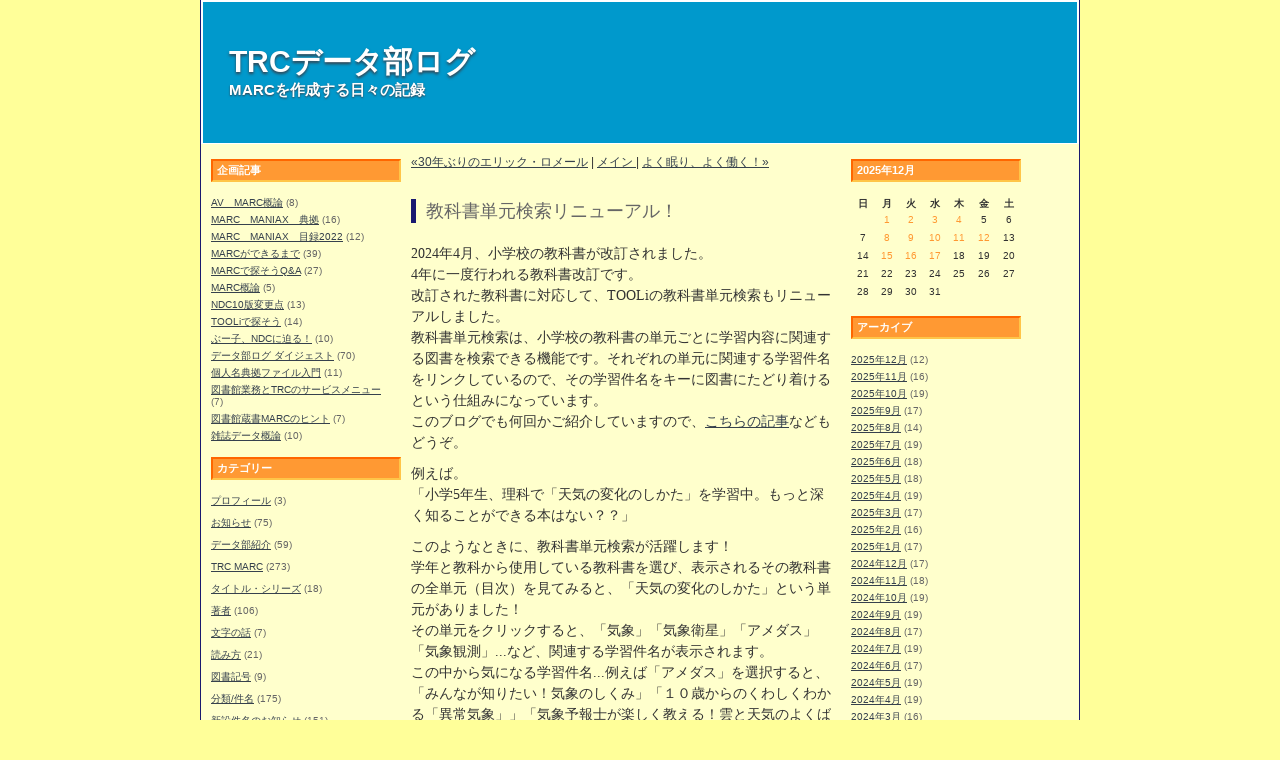

--- FILE ---
content_type: text/html; charset=UTF-8
request_url: http://datablog.trc.co.jp/2024/05/24111105.html
body_size: 59388
content:
<!DOCTYPE html PUBLIC "-//W3C//DTD XHTML 1.0 Transitional//EN"
   "http://www.w3.org/TR/xhtml1/DTD/xhtml1-transitional.dtd">
<html xmlns="http://www.w3.org/1999/xhtml" id="sixapart-standard">
<head>
   <meta http-equiv="Content-Type" content="text/html; charset=UTF-8" />
   <meta name="generator" content="Movable Type" />

   <link rel="stylesheet" href="http://datablog.trc.co.jp/styles-site.css" type="text/css" />
   <link rel="alternate" type="application/atom+xml" title="Atom" href="http://datablog.trc.co.jp/atom.xml" />
   <link rel="alternate" type="application/rss+xml" title="RSS 2.0" href="http://datablog.trc.co.jp/index.xml" />

   <title>教科書単元検索リニューアル！ (TRC データ部ログ)</title>

   <link rel="start" href="http://datablog.trc.co.jp/" title="Home" />
   <link rel="prev" href="http://datablog.trc.co.jp/2024/05/23131721.html" title="30年ぶりのエリック・ロメール" />
   <link rel="next" href="http://datablog.trc.co.jp/2024/05/27170000.html" title="よく眠り、よく働く！" />

   

   
   <script type="text/javascript" src="http://datablog.trc.co.jp/mt-site.js"></script>
</head>

                  <!-- レイアウト：３カラムを指定 -->

<body class="layout-three-column individual-entry-archive" onload="individualArchivesOnLoad(commenter_name)">
   <div id="container">
      <div id="container-inner" class="pkg">

         <div id="banner">
            <div id="banner-inner" class="pkg">
               <h1 id="banner-header"><a href="http://datablog.trc.co.jp/" accesskey="1">TRCデータ部ログ</a></h1>
               <h2 id="banner-description">MARCを作成する日々の記録</h2>
            </div>
         </div>

         <div id="pagebody">
            <div id="pagebody-inner" class="pkg">

<!-- ↓左カラム：Widget Manager Left2で管理-->
               <div id="alpha">
                  <div id="alpha-inner" class="pkg">



                     
                        <div class="module-tags module">

    <h2 class="module-header">企画記事</h2>
    <div class="module-content">
        <ul class="module-list">
            
                <li class="module-list-item">
                    <a href="http://datablog.trc.co.jp/cgi-bin/mt/mt-search.cgi?IncludeBlogs=1&amp;tag=AV%E3%80%80MARC%E6%A6%82%E8%AB%96&amp;limit=100">AV　MARC概論</a> (8)
                </li>
            
                <li class="module-list-item">
                    <a href="http://datablog.trc.co.jp/cgi-bin/mt/mt-search.cgi?IncludeBlogs=1&amp;tag=MARC%E3%80%80MANIAX%E3%80%80%E5%85%B8%E6%8B%A0&amp;limit=100">MARC　MANIAX　典拠</a> (16)
                </li>
            
                <li class="module-list-item">
                    <a href="http://datablog.trc.co.jp/cgi-bin/mt/mt-search.cgi?IncludeBlogs=1&amp;tag=MARC%E3%80%80MANIAX%E3%80%80%E7%9B%AE%E9%8C%B22022&amp;limit=100">MARC　MANIAX　目録2022</a> (12)
                </li>
            
                <li class="module-list-item">
                    <a href="http://datablog.trc.co.jp/cgi-bin/mt/mt-search.cgi?IncludeBlogs=1&amp;tag=MARC%E3%81%8C%E3%81%A7%E3%81%8D%E3%82%8B%E3%81%BE%E3%81%A7&amp;limit=100">MARCができるまで</a> (39)
                </li>
            
                <li class="module-list-item">
                    <a href="http://datablog.trc.co.jp/cgi-bin/mt/mt-search.cgi?IncludeBlogs=1&amp;tag=MARC%E3%81%A7%E6%8E%A2%E3%81%9D%E3%81%86Q%26A&amp;limit=100">MARCで探そうQ&A</a> (27)
                </li>
            
                <li class="module-list-item">
                    <a href="http://datablog.trc.co.jp/cgi-bin/mt/mt-search.cgi?IncludeBlogs=1&amp;tag=MARC%E6%A6%82%E8%AB%96&amp;limit=100">MARC概論</a> (5)
                </li>
            
                <li class="module-list-item">
                    <a href="http://datablog.trc.co.jp/cgi-bin/mt/mt-search.cgi?IncludeBlogs=1&amp;tag=NDC10%E7%89%88%E5%A4%89%E6%9B%B4%E7%82%B9&amp;limit=100">NDC10版変更点</a> (13)
                </li>
            
                <li class="module-list-item">
                    <a href="http://datablog.trc.co.jp/cgi-bin/mt/mt-search.cgi?IncludeBlogs=1&amp;tag=TOOLi%E3%81%A7%E6%8E%A2%E3%81%9D%E3%81%86&amp;limit=100">TOOLiで探そう</a> (14)
                </li>
            
                <li class="module-list-item">
                    <a href="http://datablog.trc.co.jp/cgi-bin/mt/mt-search.cgi?IncludeBlogs=1&amp;tag=%E3%81%B6%E3%83%BC%E5%AD%90%E3%80%81NDC%E3%81%AB%E8%BF%AB%E3%82%8B%EF%BC%81&amp;limit=100">ぶー子、NDCに迫る！</a> (10)
                </li>
            
                <li class="module-list-item">
                    <a href="http://datablog.trc.co.jp/cgi-bin/mt/mt-search.cgi?IncludeBlogs=1&amp;tag=%E3%83%87%E3%83%BC%E3%82%BF%E9%83%A8%E3%83%AD%E3%82%B0%20%E3%83%80%E3%82%A4%E3%82%B8%E3%82%A7%E3%82%B9%E3%83%88&amp;limit=100">データ部ログ ダイジェスト</a> (70)
                </li>
            
                <li class="module-list-item">
                    <a href="http://datablog.trc.co.jp/cgi-bin/mt/mt-search.cgi?IncludeBlogs=1&amp;tag=%E5%80%8B%E4%BA%BA%E5%90%8D%E5%85%B8%E6%8B%A0%E3%83%95%E3%82%A1%E3%82%A4%E3%83%AB%E5%85%A5%E9%96%80&amp;limit=100">個人名典拠ファイル入門</a> (11)
                </li>
            
                <li class="module-list-item">
                    <a href="http://datablog.trc.co.jp/cgi-bin/mt/mt-search.cgi?IncludeBlogs=1&amp;tag=%E5%9B%B3%E6%9B%B8%E9%A4%A8%E6%A5%AD%E5%8B%99%E3%81%A8TRC%E3%81%AE%E3%82%B5%E3%83%BC%E3%83%93%E3%82%B9%E3%83%A1%E3%83%8B%E3%83%A5%E3%83%BC&amp;limit=100">図書館業務とTRCのサービスメニュー</a> (7)
                </li>
            
                <li class="module-list-item">
                    <a href="http://datablog.trc.co.jp/cgi-bin/mt/mt-search.cgi?IncludeBlogs=1&amp;tag=%E5%9B%B3%E6%9B%B8%E9%A4%A8%E8%94%B5%E6%9B%B8MARC%E3%81%AE%E3%83%92%E3%83%B3%E3%83%88&amp;limit=100">図書館蔵書MARCのヒント</a> (7)
                </li>
            
                <li class="module-list-item">
                    <a href="http://datablog.trc.co.jp/cgi-bin/mt/mt-search.cgi?IncludeBlogs=1&amp;tag=%E9%9B%91%E8%AA%8C%E3%83%87%E3%83%BC%E3%82%BF%E6%A6%82%E8%AB%96&amp;limit=100">雑誌データ概論</a> (10)
                </li>
            
        </ul>
    </div>
</div>
<div class="module-categories module">
   <h2 class="module-header">カテゴリー</h2>
   <div class="module-content">
     
       <ul class="module-list">

         
           <li class="module-list-item"><a href="http://datablog.trc.co.jp/0010/" title="プロフィール">プロフィール</a> (3)
           
           </li>

       </ul>
     
       <ul class="module-list">

         
           <li class="module-list-item"><a href="http://datablog.trc.co.jp/0101/" title="お知らせ">お知らせ</a> (75)
           
           </li>

       </ul>
     
       <ul class="module-list">

         
           <li class="module-list-item"><a href="http://datablog.trc.co.jp/0100/" title="データ部紹介">データ部紹介</a> (59)
           
           </li>

       </ul>
     
       <ul class="module-list">

         
           <li class="module-list-item"><a href="http://datablog.trc.co.jp/0200/" title="TRC MARC">TRC MARC</a> (273)
           
           </li>

       </ul>
     
       <ul class="module-list">

         
           <li class="module-list-item"><a href="http://datablog.trc.co.jp/0300/" title="タイトル・シリーズ">タイトル・シリーズ</a> (18)
           
           </li>

       </ul>
     
       <ul class="module-list">

         
           <li class="module-list-item"><a href="http://datablog.trc.co.jp/0400/" title="著者">著者</a> (106)
           
           </li>

       </ul>
     
       <ul class="module-list">

         
           <li class="module-list-item"><a href="http://datablog.trc.co.jp/0500/" title="文字の話">文字の話</a> (7)
           
           </li>

       </ul>
     
       <ul class="module-list">

         
           <li class="module-list-item"><a href="http://datablog.trc.co.jp/0600/" title="読み方">読み方</a> (21)
           
           </li>

       </ul>
     
       <ul class="module-list">

         
           <li class="module-list-item"><a href="http://datablog.trc.co.jp/0601/" title="図書記号">図書記号</a> (9)
           
           </li>

       </ul>
     
       <ul class="module-list">

         
           <li class="module-list-item"><a href="http://datablog.trc.co.jp/0700/" title="分類/件名">分類/件名</a> (175)
           
           </li>

       </ul>
     
       <ul class="module-list">

         
           <li class="module-list-item"><a href="http://datablog.trc.co.jp/0701/" title="新設件名のお知らせ">新設件名のお知らせ</a> (151)
           
           </li>

       </ul>
     
       <ul class="module-list">

         
           <li class="module-list-item"><a href="http://datablog.trc.co.jp/0702/" title="分類／件名のおはなし">分類／件名のおはなし</a> (125)
           
           </li>

       </ul>
     
       <ul class="module-list">

         
           <li class="module-list-item"><a href="http://datablog.trc.co.jp/1400/" title="学習件名">学習件名</a> (36)
           
           </li>

       </ul>
     
       <ul class="module-list">

         
           <li class="module-list-item"><a href="http://datablog.trc.co.jp/1401/" title="内容紹介">内容紹介</a> (17)
           
           </li>

       </ul>
     
       <ul class="module-list">

         
           <li class="module-list-item"><a href="http://datablog.trc.co.jp/0900/" title="その他のデータ内容">その他のデータ内容</a> (43)
           
           </li>

       </ul>
     
       <ul class="module-list">

         
           <li class="module-list-item"><a href="http://datablog.trc.co.jp/1100/" title="典拠ファイル">典拠ファイル</a> (227)
           
           </li>

       </ul>
     
       <ul class="module-list">

         
           <li class="module-list-item"><a href="http://datablog.trc.co.jp/1200/" title="内容細目ファイル">内容細目ファイル</a> (24)
           
           </li>

       </ul>
     
       <ul class="module-list">

         
           <li class="module-list-item"><a href="http://datablog.trc.co.jp/1300/" title="目次情報ファイル">目次情報ファイル</a> (15)
           
           </li>

       </ul>
     
       <ul class="module-list">

         
           <li class="module-list-item"><a href="http://datablog.trc.co.jp/1500/" title="AV（映像・録音資料）">AV（映像・録音資料）</a> (100)
           
           </li>

       </ul>
     
       <ul class="module-list">

         
           <li class="module-list-item"><a href="http://datablog.trc.co.jp/1501/" title="雑誌">雑誌</a> (54)
           
           </li>

       </ul>
     
       <ul class="module-list">

         
           <li class="module-list-item"><a href="http://datablog.trc.co.jp/1600/" title="図書館蔵書">図書館蔵書</a> (58)
           
           </li>

       </ul>
     
       <ul class="module-list">

         
           <li class="module-list-item"><a href="http://datablog.trc.co.jp/1601/" title="AS(学術情報ソリューション)">AS(学術情報ソリューション)</a> (204)
           
           </li>

       </ul>
     
       <ul class="module-list">

         
           <li class="module-list-item"><a href="http://datablog.trc.co.jp/1602_adeac/" title="ADEAC">ADEAC</a> (82)
           
           </li>

       </ul>
     
       <ul class="module-list">

         
           <li class="module-list-item"><a href="http://datablog.trc.co.jp/1700/" title="週刊新刊全点案内">週刊新刊全点案内</a> (38)
           
           </li>

       </ul>
     
       <ul class="module-list">

         
           <li class="module-list-item"><a href="http://datablog.trc.co.jp/1750/" title="TOOLi">TOOLi</a> (83)
           
           </li>

       </ul>
     
       <ul class="module-list">

         
           <li class="module-list-item"><a href="http://datablog.trc.co.jp/1800/" title="メンテナンス">メンテナンス</a> (13)
           
           </li>

       </ul>
     
       <ul class="module-list">

         
           <li class="module-list-item"><a href="http://datablog.trc.co.jp/1900/" title="TRC社内各部署">TRC社内各部署</a> (36)
           
           </li>

       </ul>
     
       <ul class="module-list">

         
           <li class="module-list-item"><a href="http://datablog.trc.co.jp/2100/" title="図書館">図書館</a> (17)
           
           </li>

       </ul>
     
       <ul class="module-list">

         
           <li class="module-list-item"><a href="http://datablog.trc.co.jp/2200/" title="書店&amp;出版流通の話">書店&amp;出版流通の話</a> (7)
           
           </li>

       </ul>
     
       <ul class="module-list">

         
           <li class="module-list-item"><a href="http://datablog.trc.co.jp/2201/" title="和装本">和装本</a> (132)
           
           </li>

       </ul>
     
       <ul class="module-list">

         
           <li class="module-list-item"><a href="http://datablog.trc.co.jp/2300/" title="TRCむかし話">TRCむかし話</a> (12)
           
           </li>

       </ul>
     
       <ul class="module-list">

         
           <li class="module-list-item"><a href="http://datablog.trc.co.jp/2400/" title="本">本</a> (528)
           
           </li>

       </ul>
     
       <ul class="module-list">

         
           <li class="module-list-item"><a href="http://datablog.trc.co.jp/2401/" title="今週の一冊">今週の一冊</a> (607)
           
           </li>

       </ul>
     
       <ul class="module-list">

         
           <li class="module-list-item"><a href="http://datablog.trc.co.jp/2500/" title="検索">検索</a> (107)
           
           </li>

       </ul>
     
       <ul class="module-list">

         
           <li class="module-list-item"><a href="http://datablog.trc.co.jp/3000/" title="図書館総合展">図書館総合展</a> (14)
           
           </li>

       </ul>
     
       <ul class="module-list">

         
           <li class="module-list-item"><a href="http://datablog.trc.co.jp/3100/" title="バーチャル図書館">バーチャル図書館</a> (2)
           
           </li>

       </ul>
     
       <ul class="module-list">

         
           <li class="module-list-item"><a href="http://datablog.trc.co.jp/5100/" title="Q&A">Q&A</a> (42)
           
           </li>

       </ul>
     
       <ul class="module-list">

         
           <li class="module-list-item"><a href="http://datablog.trc.co.jp/5200/" title="TRC MARCギネスブック">TRC MARCギネスブック</a> (5)
           
           </li>

       </ul>
     
       <ul class="module-list">

         
           <li class="module-list-item"><a href="http://datablog.trc.co.jp/6000/" title="日刊新刊全点案内">日刊新刊全点案内</a> (7)
           
           </li>

       </ul>
     
       <ul class="module-list">

         
           <li class="module-list-item"><a href="http://datablog.trc.co.jp/6100/" title="雑記">雑記</a> (899)
           
           </li>

       </ul>
     
       <ul class="module-list">

         
           <li class="module-list-item"><a href="http://datablog.trc.co.jp/6200/" title="フォトギャラリー">フォトギャラリー</a> (803)
           
           </li>

       </ul>
     
   </div>
</div>


                     

                  </div>
               </div>
<!-- ↑左カラム -->

<!-- ↓中央カラム -->               
               <div id="beta">
                  <div id="beta-inner" class="pkg">

<!-- ↓コメント受付可の時のみ、前後のエントリーへのリンクを貼る -->

                  
                    <div id="entrylink">
                      <p>
                        
                           <a href="http://datablog.trc.co.jp/2024/05/23131721.html">&laquo;30年ぶりのエリック・ロメール</a> |
                        

                        <a href="http://datablog.trc.co.jp/"> メイン </a>

                        
                           | <a href="http://datablog.trc.co.jp/2024/05/27170000.html">よく眠り、よく働く！&raquo;</a>
                        

                      </p>
                    </div>
                  

<!-- ↑コメント受付可の時のみ、前後のエントリーへのリンクを貼る -->

                     <p class="content-nav">
                        <a href="http://datablog.trc.co.jp/2024/05/23131721.html">&laquo; 30年ぶりのエリック・ロメール</a> |
                        <a href="http://datablog.trc.co.jp/">メイン</a>
                        | <a href="http://datablog.trc.co.jp/2024/05/27170000.html">よく眠り、よく働く！ &raquo;</a>
                     </p>

<!--◆◆◆<h2 id="archive-title">-->
                     <h3 class="entry-header">教科書単元検索リニューアル！</h2>
                     <div class="entry" id="entry-4469">
                        <div class="entry-content">
                           
                           <div class="entry-body">
                              <p>2024年4月、小学校の教科書が改訂されました。<br />
4年に一度行われる教科書改訂です。<br />
改訂された教科書に対応して、TOOLiの教科書単元検索もリニューアルしました。<br />
教科書単元検索は、小学校の教科書の単元ごとに学習内容に関連する図書を検索できる機能です。それぞれの単元に関連する学習件名をリンクしているので、その学習件名をキーに図書にたどり着けるという仕組みになっています。<br />
このブログでも何回かご紹介していますので、<a href="http://datablog.trc.co.jp/2019/07/29112139.html">こちらの記事</a>などもどうぞ。</p>

<p>例えば。<br />
「小学5年生、理科で「天気の変化のしかた」を学習中。もっと深く知ることができる本はない？？」</p>

<p>このようなときに、教科書単元検索が活躍します！<br />
学年と教科から使用している教科書を選び、表示されるその教科書の全単元（目次）を見てみると、「天気の変化のしかた」という単元がありました！<br />
その単元をクリックすると、「気象」「気象衛星」「アメダス」「気象観測」...など、関連する学習件名が表示されます。<br />
この中から気になる学習件名...例えば「アメダス」を選択すると、「みんなが知りたい！気象のしくみ」「１０歳からのくわしくわかる「異常気象」」「気象予報士が楽しく教える！雲と天気のよくばり自由研究」...のような本が見つかります！<br />
「アメダス」など、丸ごと一冊の図書では扱われないようなキーワードからでも、その説明がされている図書を探し出すことができるのが、学習件名のすごいところ。<br />
さらに、初出ページを表示しているので、見つかった本の何ページに「アメダス」の説明があるのかまでわかるようになっています。「みんなが知りたい！気象のしくみ」には、80ページに「アメダス」の説明があることがわかりました！</p>

<p>教科書で学んでいることを入口に、たくさんの本に出会える教科書単元検索。<br />
ぜひご活用ください！</p>
                           </div>
                           
                                        
                           
                        </div>
                        <p class="entry-footer">
                           <span class="post-footers">

<!-- ↓カテゴリー表示を挿入 -->
                           [ <a href="http://datablog.trc.co.jp/1400/">学習件名</a>
                           ]<br />

<!-- ↑カテゴリー表示を挿入 -->

                               
                                   （分類/件名 E.Y.）| 2024年5月24日 (金)
                               
                               

                           </span> 
                        </p>
                     </div>

<!-- ↓ここよりトラックバック -->

                     

<!-- ↑ここまでトラックバック -->
<!-- ↓ここよりコメント -->

                     
                     <div id="comments" class="comments">
                        

                         
                        <form method="post" action="http://datablog.trc.co.jp/cgi-bin/mt/mt-comments.cgi" name="comments_form" onsubmit="if (this.bakecookie.checked) rememberMe(this)">
                           <input type="hidden" name="static" value="1" />
                           <input type="hidden" name="entry_id" value="4469" />
                           
                           <div class="comments-open" id="comments-open">
                              <h2 class="comments-open-header">コメントを投稿</h2>
                              
                              <div class="comments-open-content">
                                 <script type="text/javascript">
                                 <!--
                                 writeTypeKeyGreeting(commenter_name, 4469);
                                 //-->
                                 </script>
                              
                                 
                                 <p class="comments-open-moderated">
                                    (投稿されたコメントは、TRCデータ部の営業時間内にアップいたします。投稿から掲載までお待ちいただく場合がありますがご了承ください。なお、メールアドレスはTRCデータ部から直接ご連絡する場合にのみ使用いたします。第三者への公開・提供はいたしません。)
                                 </p>
                                 

                                 <div id="comments-open-data">
                                    <div id="name-email">
                                       <p>
                                          <label for="comment-author">お名前<font size="1" color="red">※必須</font>
:</label>
                                          <input id="comment-author" name="author" size="30" />                                       </p>
                                       <p>
                                          <label for="comment-email">メールアドレス<font size="1" color="red">※必須</font>:</label>
                                          <input id="comment-email" name="email" size="30" />
                                       </p>
                                    </div>
                                    <p>
                                       <label for="comment-bake-cookie"><input type="checkbox"
                                          id="comment-bake-cookie" name="bakecookie" onclick="if (!this.checked) forgetMe(document.comments_form)" value="1" />
                                          この情報を登録しますか?</label>
                                    </p>
                                 </div>

                                 <p id="comments-open-text">
                                    <label for="comment-text">コメント<font size="1" color="red">※必須</font> :(スタイル用のHTMLタグが使えます)</label>
                                    <textarea id="comment-text" name="text" rows="15" cols="50"></textarea>
                                 </p>
                                 <div id="comments-open-footer" class="comments-open-footer">
                                    <input type="submit" accesskey="v" name="preview" id="comment-preview" value="確認" />
                                    <input type="submit" accesskey="s" name="post" id="comment-post" value="投稿" />
                                 </div>
                              </div>
                           </div>
                        </form>
                        
                     </div>
                     

<!-- ↑ここまでコメント -->

<!-- ↓コメント受付可の時のみ、前後のエントリーへのリンクを貼る -->

                  
                    <div id="entrylink">
                      <p>
                        
                           <a href="http://datablog.trc.co.jp/2024/05/23131721.html">&laquo;30年ぶりのエリック・ロメール</a> |
                        

                        <a href="http://datablog.trc.co.jp/"> メイン </a>

                        
                           | <a href="http://datablog.trc.co.jp/2024/05/27170000.html">よく眠り、よく働く！&raquo;</a>
                        

                      </p>
                    </div>
                  

<!-- ↑コメント受付可の時のみ、前後のエントリーへのリンクを貼る -->

                  </div>
               </div>
<!-- ↑中央カラム -->

<!-- ↓右カラム：Widget Manager Right2で管理-->
               <div id="gamma">
                  <div id="gamma-inner" class="pkg">



                  
                     <div class="module-calendar module">
<h2 class="module-header">2025年12月</h2>
<div class="module-content">
<table summary="投稿へのリンクつきカレンダー">

    <tr>
        <th abbr="日曜日">日</th>
        <th abbr="月曜日">月</th>
        <th abbr="火曜日">火</th>
        <th abbr="水曜日">水</th>
        <th abbr="木曜日">木</th>
        <th abbr="金曜日">金</th>
        <th abbr="土曜日">土</th>
    </tr>
    
    <tr>
    <td>
    
    
    &nbsp;</td>
    
    
    
    <td>
    
    
    <a href="http://datablog.trc.co.jp/2025/12/01/#004794">1</a>
    
    
    
    </td>
    
    
    
    <td>
    
    
    <a href="http://datablog.trc.co.jp/2025/12/02/#004796">2</a>
    
    
    
    </td>
    
    
    
    <td>
    
    
    <a href="http://datablog.trc.co.jp/2025/12/03/#004797">3</a>
    
    
    
    </td>
    
    
    
    <td>
    
    
    <a href="http://datablog.trc.co.jp/2025/12/04/#004798">4</a>
    
    
    
    </td>
    
    
    
    <td>
    
    
    5
    
    </td>
    
    
    
    <td>
    
    
    6
    
    </td>
    </tr>
    
    <tr>
    <td>
    
    
    7
    
    </td>
    
    
    
    <td>
    
    
    <a href="http://datablog.trc.co.jp/2025/12/08/#004799">8</a>
    
    
    
    </td>
    
    
    
    <td>
    
    
    <a href="http://datablog.trc.co.jp/2025/12/09/#004795">9</a>
    
    
    
    </td>
    
    
    
    <td>
    
    
    <a href="http://datablog.trc.co.jp/2025/12/10/#004800">10</a>
    
    
    
    </td>
    
    
    
    <td>
    
    
    <a href="http://datablog.trc.co.jp/2025/12/11/#004801">11</a>
    
    
    
    </td>
    
    
    
    <td>
    
    
    <a href="http://datablog.trc.co.jp/2025/12/12/#004803">12</a>
    
    
    
    </td>
    
    
    
    <td>
    
    
    13
    
    </td>
    </tr>
    
    <tr>
    <td>
    
    
    14
    
    </td>
    
    
    
    <td>
    
    
    <a href="http://datablog.trc.co.jp/2025/12/15/#004802">15</a>
    
    
    
    </td>
    
    
    
    <td>
    
    
    <a href="http://datablog.trc.co.jp/2025/12/16/#004804">16</a>
    
    
    
    </td>
    
    
    
    <td>
    
    
    <a href="http://datablog.trc.co.jp/2025/12/17/#004805">17</a>
    
    
    
    </td>
    
    
    
    <td>
    
    
    18
    
    </td>
    
    
    
    <td>
    
    
    19
    
    </td>
    
    
    
    <td>
    
    
    20
    
    </td>
    </tr>
    
    <tr>
    <td>
    
    
    21
    
    </td>
    
    
    
    <td>
    
    
    22
    
    </td>
    
    
    
    <td>
    
    
    23
    
    </td>
    
    
    
    <td>
    
    
    24
    
    </td>
    
    
    
    <td>
    
    
    25
    
    </td>
    
    
    
    <td>
    
    
    26
    
    </td>
    
    
    
    <td>
    
    
    27
    
    </td>
    </tr>
    
    <tr>
    <td>
    
    
    28
    
    </td>
    
    
    
    <td>
    
    
    29
    
    </td>
    
    
    
    <td>
    
    
    30
    
    </td>
    
    
    
    <td>
    
    
    31
    
    </td>
    
    
    
    <td>
    
    
    &nbsp;</td>
    
    
    
    <td>
    
    
    &nbsp;</td>
    
    
    
    <td>
    
    
    &nbsp;</td>
    </tr>
    
</table>
</div>
</div>
<div class="module-archives module">
   <h2 class="module-header">アーカイブ</h2>
   <div class="module-content">
   
      <ul class="module-list">
         <li class="module-list-item"><a href="http://datablog.trc.co.jp/2025/12/">2025年12月</a> (12)</li>
      
   
      
         <li class="module-list-item"><a href="http://datablog.trc.co.jp/2025/11/">2025年11月</a> (16)</li>
      
   
      
         <li class="module-list-item"><a href="http://datablog.trc.co.jp/2025/10/">2025年10月</a> (19)</li>
      
   
      
         <li class="module-list-item"><a href="http://datablog.trc.co.jp/2025/09/">2025年9月</a> (17)</li>
      
   
      
         <li class="module-list-item"><a href="http://datablog.trc.co.jp/2025/08/">2025年8月</a> (14)</li>
      
   
      
         <li class="module-list-item"><a href="http://datablog.trc.co.jp/2025/07/">2025年7月</a> (19)</li>
      
   
      
         <li class="module-list-item"><a href="http://datablog.trc.co.jp/2025/06/">2025年6月</a> (18)</li>
      
   
      
         <li class="module-list-item"><a href="http://datablog.trc.co.jp/2025/05/">2025年5月</a> (18)</li>
      
   
      
         <li class="module-list-item"><a href="http://datablog.trc.co.jp/2025/04/">2025年4月</a> (19)</li>
      
   
      
         <li class="module-list-item"><a href="http://datablog.trc.co.jp/2025/03/">2025年3月</a> (17)</li>
      
   
      
         <li class="module-list-item"><a href="http://datablog.trc.co.jp/2025/02/">2025年2月</a> (16)</li>
      
   
      
         <li class="module-list-item"><a href="http://datablog.trc.co.jp/2025/01/">2025年1月</a> (17)</li>
      
   
      
         <li class="module-list-item"><a href="http://datablog.trc.co.jp/2024/12/">2024年12月</a> (17)</li>
      
   
      
         <li class="module-list-item"><a href="http://datablog.trc.co.jp/2024/11/">2024年11月</a> (18)</li>
      
   
      
         <li class="module-list-item"><a href="http://datablog.trc.co.jp/2024/10/">2024年10月</a> (19)</li>
      
   
      
         <li class="module-list-item"><a href="http://datablog.trc.co.jp/2024/09/">2024年9月</a> (19)</li>
      
   
      
         <li class="module-list-item"><a href="http://datablog.trc.co.jp/2024/08/">2024年8月</a> (17)</li>
      
   
      
         <li class="module-list-item"><a href="http://datablog.trc.co.jp/2024/07/">2024年7月</a> (19)</li>
      
   
      
         <li class="module-list-item"><a href="http://datablog.trc.co.jp/2024/06/">2024年6月</a> (17)</li>
      
   
      
         <li class="module-list-item"><a href="http://datablog.trc.co.jp/2024/05/">2024年5月</a> (19)</li>
      
   
      
         <li class="module-list-item"><a href="http://datablog.trc.co.jp/2024/04/">2024年4月</a> (19)</li>
      
   
      
         <li class="module-list-item"><a href="http://datablog.trc.co.jp/2024/03/">2024年3月</a> (16)</li>
      
   
      
         <li class="module-list-item"><a href="http://datablog.trc.co.jp/2024/02/">2024年2月</a> (17)</li>
      
   
      
         <li class="module-list-item"><a href="http://datablog.trc.co.jp/2024/01/">2024年1月</a> (17)</li>
      
   
      
         <li class="module-list-item"><a href="http://datablog.trc.co.jp/2023/12/">2023年12月</a> (20)</li>
      
   
      
         <li class="module-list-item"><a href="http://datablog.trc.co.jp/2023/11/">2023年11月</a> (19)</li>
      
   
      
         <li class="module-list-item"><a href="http://datablog.trc.co.jp/2023/10/">2023年10月</a> (19)</li>
      
   
      
         <li class="module-list-item"><a href="http://datablog.trc.co.jp/2023/09/">2023年9月</a> (19)</li>
      
   
      
         <li class="module-list-item"><a href="http://datablog.trc.co.jp/2023/08/">2023年8月</a> (17)</li>
      
   
      
         <li class="module-list-item"><a href="http://datablog.trc.co.jp/2023/07/">2023年7月</a> (18)</li>
      
   
      
         <li class="module-list-item"><a href="http://datablog.trc.co.jp/2023/06/">2023年6月</a> (19)</li>
      
   
      
         <li class="module-list-item"><a href="http://datablog.trc.co.jp/2023/05/">2023年5月</a> (20)</li>
      
   
      
         <li class="module-list-item"><a href="http://datablog.trc.co.jp/2023/04/">2023年4月</a> (20)</li>
      
   
      
         <li class="module-list-item"><a href="http://datablog.trc.co.jp/2023/03/">2023年3月</a> (22)</li>
      
   
      
         <li class="module-list-item"><a href="http://datablog.trc.co.jp/2023/02/">2023年2月</a> (18)</li>
      
   
      
         <li class="module-list-item"><a href="http://datablog.trc.co.jp/2023/01/">2023年1月</a> (18)</li>
      
   
      
         <li class="module-list-item"><a href="http://datablog.trc.co.jp/2022/12/">2022年12月</a> (19)</li>
      
   
      
         <li class="module-list-item"><a href="http://datablog.trc.co.jp/2022/11/">2022年11月</a> (19)</li>
      
   
      
         <li class="module-list-item"><a href="http://datablog.trc.co.jp/2022/10/">2022年10月</a> (20)</li>
      
   
      
         <li class="module-list-item"><a href="http://datablog.trc.co.jp/2022/09/">2022年9月</a> (20)</li>
      
   
      
         <li class="module-list-item"><a href="http://datablog.trc.co.jp/2022/08/">2022年8月</a> (17)</li>
      
   
      
         <li class="module-list-item"><a href="http://datablog.trc.co.jp/2022/07/">2022年7月</a> (20)</li>
      
   
      
         <li class="module-list-item"><a href="http://datablog.trc.co.jp/2022/06/">2022年6月</a> (22)</li>
      
   
      
         <li class="module-list-item"><a href="http://datablog.trc.co.jp/2022/05/">2022年5月</a> (19)</li>
      
   
      
         <li class="module-list-item"><a href="http://datablog.trc.co.jp/2022/04/">2022年4月</a> (19)</li>
      
   
      
         <li class="module-list-item"><a href="http://datablog.trc.co.jp/2022/03/">2022年3月</a> (23)</li>
      
   
      
         <li class="module-list-item"><a href="http://datablog.trc.co.jp/2022/02/">2022年2月</a> (18)</li>
      
   
      
         <li class="module-list-item"><a href="http://datablog.trc.co.jp/2022/01/">2022年1月</a> (18)</li>
      
   
      
         <li class="module-list-item"><a href="http://datablog.trc.co.jp/2021/12/">2021年12月</a> (20)</li>
      
   
      
         <li class="module-list-item"><a href="http://datablog.trc.co.jp/2021/11/">2021年11月</a> (20)</li>
      
   
      
         <li class="module-list-item"><a href="http://datablog.trc.co.jp/2021/10/">2021年10月</a> (20)</li>
      
   
      
         <li class="module-list-item"><a href="http://datablog.trc.co.jp/2021/09/">2021年9月</a> (20)</li>
      
   
      
         <li class="module-list-item"><a href="http://datablog.trc.co.jp/2021/08/">2021年8月</a> (17)</li>
      
   
      
         <li class="module-list-item"><a href="http://datablog.trc.co.jp/2021/07/">2021年7月</a> (20)</li>
      
   
      
         <li class="module-list-item"><a href="http://datablog.trc.co.jp/2021/06/">2021年6月</a> (22)</li>
      
   
      
         <li class="module-list-item"><a href="http://datablog.trc.co.jp/2021/05/">2021年5月</a> (18)</li>
      
   
      
         <li class="module-list-item"><a href="http://datablog.trc.co.jp/2021/04/">2021年4月</a> (21)</li>
      
   
      
         <li class="module-list-item"><a href="http://datablog.trc.co.jp/2021/03/">2021年3月</a> (23)</li>
      
   
      
         <li class="module-list-item"><a href="http://datablog.trc.co.jp/2021/02/">2021年2月</a> (18)</li>
      
   
      
         <li class="module-list-item"><a href="http://datablog.trc.co.jp/2021/01/">2021年1月</a> (18)</li>
      
   
      
         <li class="module-list-item"><a href="http://datablog.trc.co.jp/2020/12/">2020年12月</a> (20)</li>
      
   
      
         <li class="module-list-item"><a href="http://datablog.trc.co.jp/2020/11/">2020年11月</a> (19)</li>
      
   
      
         <li class="module-list-item"><a href="http://datablog.trc.co.jp/2020/10/">2020年10月</a> (21)</li>
      
   
      
         <li class="module-list-item"><a href="http://datablog.trc.co.jp/2020/09/">2020年9月</a> (19)</li>
      
   
      
         <li class="module-list-item"><a href="http://datablog.trc.co.jp/2020/08/">2020年8月</a> (17)</li>
      
   
      
         <li class="module-list-item"><a href="http://datablog.trc.co.jp/2020/07/">2020年7月</a> (21)</li>
      
   
      
         <li class="module-list-item"><a href="http://datablog.trc.co.jp/2020/06/">2020年6月</a> (22)</li>
      
   
      
         <li class="module-list-item"><a href="http://datablog.trc.co.jp/2020/04/">2020年4月</a> (6)</li>
      
   
      
         <li class="module-list-item"><a href="http://datablog.trc.co.jp/2020/03/">2020年3月</a> (21)</li>
      
   
      
         <li class="module-list-item"><a href="http://datablog.trc.co.jp/2020/02/">2020年2月</a> (18)</li>
      
   
      
         <li class="module-list-item"><a href="http://datablog.trc.co.jp/2020/01/">2020年1月</a> (19)</li>
      
   
      
         <li class="module-list-item"><a href="http://datablog.trc.co.jp/2019/12/">2019年12月</a> (20)</li>
      
   
      
         <li class="module-list-item"><a href="http://datablog.trc.co.jp/2019/11/">2019年11月</a> (20)</li>
      
   
      
         <li class="module-list-item"><a href="http://datablog.trc.co.jp/2019/10/">2019年10月</a> (21)</li>
      
   
      
         <li class="module-list-item"><a href="http://datablog.trc.co.jp/2019/09/">2019年9月</a> (19)</li>
      
   
      
         <li class="module-list-item"><a href="http://datablog.trc.co.jp/2019/08/">2019年8月</a> (17)</li>
      
   
      
         <li class="module-list-item"><a href="http://datablog.trc.co.jp/2019/07/">2019年7月</a> (22)</li>
      
   
      
         <li class="module-list-item"><a href="http://datablog.trc.co.jp/2019/06/">2019年6月</a> (20)</li>
      
   
      
         <li class="module-list-item"><a href="http://datablog.trc.co.jp/2019/05/">2019年5月</a> (19)</li>
      
   
      
         <li class="module-list-item"><a href="http://datablog.trc.co.jp/2019/04/">2019年4月</a> (20)</li>
      
   
      
         <li class="module-list-item"><a href="http://datablog.trc.co.jp/2019/03/">2019年3月</a> (20)</li>
      
   
      
         <li class="module-list-item"><a href="http://datablog.trc.co.jp/2019/02/">2019年2月</a> (19)</li>
      
   
      
         <li class="module-list-item"><a href="http://datablog.trc.co.jp/2019/01/">2019年1月</a> (19)</li>
      
   
      
         <li class="module-list-item"><a href="http://datablog.trc.co.jp/2018/12/">2018年12月</a> (19)</li>
      
   
      
         <li class="module-list-item"><a href="http://datablog.trc.co.jp/2018/11/">2018年11月</a> (21)</li>
      
   
      
         <li class="module-list-item"><a href="http://datablog.trc.co.jp/2018/10/">2018年10月</a> (22)</li>
      
   
      
         <li class="module-list-item"><a href="http://datablog.trc.co.jp/2018/09/">2018年9月</a> (18)</li>
      
   
      
         <li class="module-list-item"><a href="http://datablog.trc.co.jp/2018/08/">2018年8月</a> (18)</li>
      
   
      
         <li class="module-list-item"><a href="http://datablog.trc.co.jp/2018/07/">2018年7月</a> (21)</li>
      
   
      
         <li class="module-list-item"><a href="http://datablog.trc.co.jp/2018/06/">2018年6月</a> (21)</li>
      
   
      
         <li class="module-list-item"><a href="http://datablog.trc.co.jp/2018/05/">2018年5月</a> (21)</li>
      
   
      
         <li class="module-list-item"><a href="http://datablog.trc.co.jp/2018/04/">2018年4月</a> (20)</li>
      
   
      
         <li class="module-list-item"><a href="http://datablog.trc.co.jp/2018/03/">2018年3月</a> (21)</li>
      
   
      
         <li class="module-list-item"><a href="http://datablog.trc.co.jp/2018/02/">2018年2月</a> (19)</li>
      
   
      
         <li class="module-list-item"><a href="http://datablog.trc.co.jp/2018/01/">2018年1月</a> (18)</li>
      
   
      
         <li class="module-list-item"><a href="http://datablog.trc.co.jp/2017/12/">2017年12月</a> (20)</li>
      
   
      
         <li class="module-list-item"><a href="http://datablog.trc.co.jp/2017/11/">2017年11月</a> (20)</li>
      
   
      
         <li class="module-list-item"><a href="http://datablog.trc.co.jp/2017/10/">2017年10月</a> (21)</li>
      
   
      
         <li class="module-list-item"><a href="http://datablog.trc.co.jp/2017/09/">2017年9月</a> (20)</li>
      
   
      
         <li class="module-list-item"><a href="http://datablog.trc.co.jp/2017/08/">2017年8月</a> (18)</li>
      
   
      
         <li class="module-list-item"><a href="http://datablog.trc.co.jp/2017/07/">2017年7月</a> (20)</li>
      
   
      
         <li class="module-list-item"><a href="http://datablog.trc.co.jp/2017/06/">2017年6月</a> (22)</li>
      
   
      
         <li class="module-list-item"><a href="http://datablog.trc.co.jp/2017/05/">2017年5月</a> (19)</li>
      
   
      
         <li class="module-list-item"><a href="http://datablog.trc.co.jp/2017/04/">2017年4月</a> (20)</li>
      
   
      
         <li class="module-list-item"><a href="http://datablog.trc.co.jp/2017/03/">2017年3月</a> (22)</li>
      
   
      
         <li class="module-list-item"><a href="http://datablog.trc.co.jp/2017/02/">2017年2月</a> (20)</li>
      
   
      
         <li class="module-list-item"><a href="http://datablog.trc.co.jp/2017/01/">2017年1月</a> (18)</li>
      
   
      
         <li class="module-list-item"><a href="http://datablog.trc.co.jp/2016/12/">2016年12月</a> (19)</li>
      
   
      
         <li class="module-list-item"><a href="http://datablog.trc.co.jp/2016/11/">2016年11月</a> (20)</li>
      
   
      
         <li class="module-list-item"><a href="http://datablog.trc.co.jp/2016/10/">2016年10月</a> (20)</li>
      
   
      
         <li class="module-list-item"><a href="http://datablog.trc.co.jp/2016/09/">2016年9月</a> (19)</li>
      
   
      
         <li class="module-list-item"><a href="http://datablog.trc.co.jp/2016/08/">2016年8月</a> (17)</li>
      
   
      
         <li class="module-list-item"><a href="http://datablog.trc.co.jp/2016/07/">2016年7月</a> (20)</li>
      
   
      
         <li class="module-list-item"><a href="http://datablog.trc.co.jp/2016/06/">2016年6月</a> (22)</li>
      
   
      
         <li class="module-list-item"><a href="http://datablog.trc.co.jp/2016/05/">2016年5月</a> (19)</li>
      
   
      
         <li class="module-list-item"><a href="http://datablog.trc.co.jp/2016/04/">2016年4月</a> (20)</li>
      
   
      
         <li class="module-list-item"><a href="http://datablog.trc.co.jp/2016/03/">2016年3月</a> (22)</li>
      
   
      
         <li class="module-list-item"><a href="http://datablog.trc.co.jp/2016/02/">2016年2月</a> (20)</li>
      
   
      
         <li class="module-list-item"><a href="http://datablog.trc.co.jp/2016/01/">2016年1月</a> (17)</li>
      
   
      
         <li class="module-list-item"><a href="http://datablog.trc.co.jp/2015/12/">2015年12月</a> (19)</li>
      
   
      
         <li class="module-list-item"><a href="http://datablog.trc.co.jp/2015/11/">2015年11月</a> (19)</li>
      
   
      
         <li class="module-list-item"><a href="http://datablog.trc.co.jp/2015/10/">2015年10月</a> (21)</li>
      
   
      
         <li class="module-list-item"><a href="http://datablog.trc.co.jp/2015/09/">2015年9月</a> (19)</li>
      
   
      
         <li class="module-list-item"><a href="http://datablog.trc.co.jp/2015/08/">2015年8月</a> (16)</li>
      
   
      
         <li class="module-list-item"><a href="http://datablog.trc.co.jp/2015/07/">2015年7月</a> (22)</li>
      
   
      
         <li class="module-list-item"><a href="http://datablog.trc.co.jp/2015/06/">2015年6月</a> (22)</li>
      
   
      
         <li class="module-list-item"><a href="http://datablog.trc.co.jp/2015/05/">2015年5月</a> (18)</li>
      
   
      
         <li class="module-list-item"><a href="http://datablog.trc.co.jp/2015/04/">2015年4月</a> (21)</li>
      
   
      
         <li class="module-list-item"><a href="http://datablog.trc.co.jp/2015/03/">2015年3月</a> (22)</li>
      
   
      
         <li class="module-list-item"><a href="http://datablog.trc.co.jp/2015/02/">2015年2月</a> (19)</li>
      
   
      
         <li class="module-list-item"><a href="http://datablog.trc.co.jp/2015/01/">2015年1月</a> (19)</li>
      
   
      
         <li class="module-list-item"><a href="http://datablog.trc.co.jp/2014/12/">2014年12月</a> (19)</li>
      
   
      
         <li class="module-list-item"><a href="http://datablog.trc.co.jp/2014/11/">2014年11月</a> (18)</li>
      
   
      
         <li class="module-list-item"><a href="http://datablog.trc.co.jp/2014/10/">2014年10月</a> (21)</li>
      
   
      
         <li class="module-list-item"><a href="http://datablog.trc.co.jp/2014/09/">2014年9月</a> (19)</li>
      
   
      
         <li class="module-list-item"><a href="http://datablog.trc.co.jp/2014/08/">2014年8月</a> (16)</li>
      
   
      
         <li class="module-list-item"><a href="http://datablog.trc.co.jp/2014/07/">2014年7月</a> (22)</li>
      
   
      
         <li class="module-list-item"><a href="http://datablog.trc.co.jp/2014/06/">2014年6月</a> (20)</li>
      
   
      
         <li class="module-list-item"><a href="http://datablog.trc.co.jp/2014/05/">2014年5月</a> (20)</li>
      
   
      
         <li class="module-list-item"><a href="http://datablog.trc.co.jp/2014/04/">2014年4月</a> (21)</li>
      
   
      
         <li class="module-list-item"><a href="http://datablog.trc.co.jp/2014/03/">2014年3月</a> (20)</li>
      
   
      
         <li class="module-list-item"><a href="http://datablog.trc.co.jp/2014/02/">2014年2月</a> (19)</li>
      
   
      
         <li class="module-list-item"><a href="http://datablog.trc.co.jp/2014/01/">2014年1月</a> (20)</li>
      
   
      
         <li class="module-list-item"><a href="http://datablog.trc.co.jp/2013/12/">2013年12月</a> (19)</li>
      
   
      
         <li class="module-list-item"><a href="http://datablog.trc.co.jp/2013/11/">2013年11月</a> (20)</li>
      
   
      
         <li class="module-list-item"><a href="http://datablog.trc.co.jp/2013/10/">2013年10月</a> (23)</li>
      
   
      
         <li class="module-list-item"><a href="http://datablog.trc.co.jp/2013/09/">2013年9月</a> (19)</li>
      
   
      
         <li class="module-list-item"><a href="http://datablog.trc.co.jp/2013/08/">2013年8月</a> (17)</li>
      
   
      
         <li class="module-list-item"><a href="http://datablog.trc.co.jp/2013/07/">2013年7月</a> (22)</li>
      
   
      
         <li class="module-list-item"><a href="http://datablog.trc.co.jp/2013/06/">2013年6月</a> (19)</li>
      
   
      
         <li class="module-list-item"><a href="http://datablog.trc.co.jp/2013/05/">2013年5月</a> (23)</li>
      
   
      
         <li class="module-list-item"><a href="http://datablog.trc.co.jp/2013/04/">2013年4月</a> (22)</li>
      
   
      
         <li class="module-list-item"><a href="http://datablog.trc.co.jp/2013/03/">2013年3月</a> (21)</li>
      
   
      
         <li class="module-list-item"><a href="http://datablog.trc.co.jp/2013/02/">2013年2月</a> (20)</li>
      
   
      
         <li class="module-list-item"><a href="http://datablog.trc.co.jp/2013/01/">2013年1月</a> (18)</li>
      
   
      
         <li class="module-list-item"><a href="http://datablog.trc.co.jp/2012/12/">2012年12月</a> (19)</li>
      
   
      
         <li class="module-list-item"><a href="http://datablog.trc.co.jp/2012/11/">2012年11月</a> (22)</li>
      
   
      
         <li class="module-list-item"><a href="http://datablog.trc.co.jp/2012/10/">2012年10月</a> (23)</li>
      
   
      
         <li class="module-list-item"><a href="http://datablog.trc.co.jp/2012/09/">2012年9月</a> (20)</li>
      
   
      
         <li class="module-list-item"><a href="http://datablog.trc.co.jp/2012/08/">2012年8月</a> (19)</li>
      
   
      
         <li class="module-list-item"><a href="http://datablog.trc.co.jp/2012/07/">2012年7月</a> (22)</li>
      
   
      
         <li class="module-list-item"><a href="http://datablog.trc.co.jp/2012/06/">2012年6月</a> (22)</li>
      
   
      
         <li class="module-list-item"><a href="http://datablog.trc.co.jp/2012/05/">2012年5月</a> (22)</li>
      
   
      
         <li class="module-list-item"><a href="http://datablog.trc.co.jp/2012/04/">2012年4月</a> (24)</li>
      
   
      
         <li class="module-list-item"><a href="http://datablog.trc.co.jp/2012/03/">2012年3月</a> (22)</li>
      
   
      
         <li class="module-list-item"><a href="http://datablog.trc.co.jp/2012/02/">2012年2月</a> (22)</li>
      
   
      
         <li class="module-list-item"><a href="http://datablog.trc.co.jp/2012/01/">2012年1月</a> (19)</li>
      
   
      
         <li class="module-list-item"><a href="http://datablog.trc.co.jp/2011/12/">2011年12月</a> (20)</li>
      
   
      
         <li class="module-list-item"><a href="http://datablog.trc.co.jp/2011/11/">2011年11月</a> (20)</li>
      
   
      
         <li class="module-list-item"><a href="http://datablog.trc.co.jp/2011/10/">2011年10月</a> (20)</li>
      
   
      
         <li class="module-list-item"><a href="http://datablog.trc.co.jp/2011/09/">2011年9月</a> (21)</li>
      
   
      
         <li class="module-list-item"><a href="http://datablog.trc.co.jp/2011/08/">2011年8月</a> (19)</li>
      
   
      
         <li class="module-list-item"><a href="http://datablog.trc.co.jp/2011/07/">2011年7月</a> (21)</li>
      
   
      
         <li class="module-list-item"><a href="http://datablog.trc.co.jp/2011/06/">2011年6月</a> (23)</li>
      
   
      
         <li class="module-list-item"><a href="http://datablog.trc.co.jp/2011/05/">2011年5月</a> (20)</li>
      
   
      
         <li class="module-list-item"><a href="http://datablog.trc.co.jp/2011/04/">2011年4月</a> (20)</li>
      
   
      
         <li class="module-list-item"><a href="http://datablog.trc.co.jp/2011/03/">2011年3月</a> (24)</li>
      
   
      
         <li class="module-list-item"><a href="http://datablog.trc.co.jp/2011/02/">2011年2月</a> (20)</li>
      
   
      
         <li class="module-list-item"><a href="http://datablog.trc.co.jp/2011/01/">2011年1月</a> (19)</li>
      
   
      
         <li class="module-list-item"><a href="http://datablog.trc.co.jp/2010/12/">2010年12月</a> (20)</li>
      
   
      
         <li class="module-list-item"><a href="http://datablog.trc.co.jp/2010/11/">2010年11月</a> (21)</li>
      
   
      
         <li class="module-list-item"><a href="http://datablog.trc.co.jp/2010/10/">2010年10月</a> (21)</li>
      
   
      
         <li class="module-list-item"><a href="http://datablog.trc.co.jp/2010/09/">2010年9月</a> (21)</li>
      
   
      
         <li class="module-list-item"><a href="http://datablog.trc.co.jp/2010/08/">2010年8月</a> (18)</li>
      
   
      
         <li class="module-list-item"><a href="http://datablog.trc.co.jp/2010/07/">2010年7月</a> (23)</li>
      
   
      
         <li class="module-list-item"><a href="http://datablog.trc.co.jp/2010/06/">2010年6月</a> (23)</li>
      
   
      
         <li class="module-list-item"><a href="http://datablog.trc.co.jp/2010/05/">2010年5月</a> (19)</li>
      
   
      
         <li class="module-list-item"><a href="http://datablog.trc.co.jp/2010/04/">2010年4月</a> (22)</li>
      
   
      
         <li class="module-list-item"><a href="http://datablog.trc.co.jp/2010/03/">2010年3月</a> (22)</li>
      
   
      
         <li class="module-list-item"><a href="http://datablog.trc.co.jp/2010/02/">2010年2月</a> (20)</li>
      
   
      
         <li class="module-list-item"><a href="http://datablog.trc.co.jp/2010/01/">2010年1月</a> (18)</li>
      
   
      
         <li class="module-list-item"><a href="http://datablog.trc.co.jp/2009/12/">2009年12月</a> (20)</li>
      
   
      
         <li class="module-list-item"><a href="http://datablog.trc.co.jp/2009/11/">2009年11月</a> (20)</li>
      
   
      
         <li class="module-list-item"><a href="http://datablog.trc.co.jp/2009/10/">2009年10月</a> (22)</li>
      
   
      
         <li class="module-list-item"><a href="http://datablog.trc.co.jp/2009/09/">2009年9月</a> (20)</li>
      
   
      
         <li class="module-list-item"><a href="http://datablog.trc.co.jp/2009/08/">2009年8月</a> (17)</li>
      
   
      
         <li class="module-list-item"><a href="http://datablog.trc.co.jp/2009/07/">2009年7月</a> (24)</li>
      
   
      
         <li class="module-list-item"><a href="http://datablog.trc.co.jp/2009/06/">2009年6月</a> (23)</li>
      
   
      
         <li class="module-list-item"><a href="http://datablog.trc.co.jp/2009/05/">2009年5月</a> (19)</li>
      
   
      
         <li class="module-list-item"><a href="http://datablog.trc.co.jp/2009/04/">2009年4月</a> (23)</li>
      
   
      
         <li class="module-list-item"><a href="http://datablog.trc.co.jp/2009/03/">2009年3月</a> (22)</li>
      
   
      
         <li class="module-list-item"><a href="http://datablog.trc.co.jp/2009/02/">2009年2月</a> (21)</li>
      
   
      
         <li class="module-list-item"><a href="http://datablog.trc.co.jp/2009/01/">2009年1月</a> (22)</li>
      
   
      
         <li class="module-list-item"><a href="http://datablog.trc.co.jp/2008/12/">2008年12月</a> (20)</li>
      
   
      
         <li class="module-list-item"><a href="http://datablog.trc.co.jp/2008/11/">2008年11月</a> (19)</li>
      
   
      
         <li class="module-list-item"><a href="http://datablog.trc.co.jp/2008/10/">2008年10月</a> (23)</li>
      
   
      
         <li class="module-list-item"><a href="http://datablog.trc.co.jp/2008/09/">2008年9月</a> (21)</li>
      
   
      
         <li class="module-list-item"><a href="http://datablog.trc.co.jp/2008/08/">2008年8月</a> (18)</li>
      
   
      
         <li class="module-list-item"><a href="http://datablog.trc.co.jp/2008/07/">2008年7月</a> (23)</li>
      
   
      
         <li class="module-list-item"><a href="http://datablog.trc.co.jp/2008/06/">2008年6月</a> (21)</li>
      
   
      
         <li class="module-list-item"><a href="http://datablog.trc.co.jp/2008/05/">2008年5月</a> (18)</li>
      
   
      
         <li class="module-list-item"><a href="http://datablog.trc.co.jp/2008/04/">2008年4月</a> (21)</li>
      
   
      
         <li class="module-list-item"><a href="http://datablog.trc.co.jp/2008/03/">2008年3月</a> (21)</li>
      
   
      
         <li class="module-list-item"><a href="http://datablog.trc.co.jp/2008/02/">2008年2月</a> (21)</li>
      
   
      
         <li class="module-list-item"><a href="http://datablog.trc.co.jp/2008/01/">2008年1月</a> (19)</li>
      
   
      
         <li class="module-list-item"><a href="http://datablog.trc.co.jp/2007/12/">2007年12月</a> (20)</li>
      
   
      
         <li class="module-list-item"><a href="http://datablog.trc.co.jp/2007/11/">2007年11月</a> (23)</li>
      
   
      
         <li class="module-list-item"><a href="http://datablog.trc.co.jp/2007/10/">2007年10月</a> (19)</li>
      
   
      
         <li class="module-list-item"><a href="http://datablog.trc.co.jp/2007/09/">2007年9月</a> (17)</li>
      
   
      
         <li class="module-list-item"><a href="http://datablog.trc.co.jp/2007/08/">2007年8月</a> (17)</li>
      
   
      
         <li class="module-list-item"><a href="http://datablog.trc.co.jp/2007/07/">2007年7月</a> (24)</li>
      
   
      
         <li class="module-list-item"><a href="http://datablog.trc.co.jp/2007/06/">2007年6月</a> (23)</li>
      
   
      
         <li class="module-list-item"><a href="http://datablog.trc.co.jp/2007/05/">2007年5月</a> (22)</li>
      
   
      
         <li class="module-list-item"><a href="http://datablog.trc.co.jp/2007/04/">2007年4月</a> (20)</li>
      
   
      
         <li class="module-list-item"><a href="http://datablog.trc.co.jp/2007/03/">2007年3月</a> (21)</li>
      
   
      
         <li class="module-list-item"><a href="http://datablog.trc.co.jp/2007/02/">2007年2月</a> (19)</li>
      
   
      
         <li class="module-list-item"><a href="http://datablog.trc.co.jp/2007/01/">2007年1月</a> (20)</li>
      </ul>
   
   <a href="http://datablog.trc.co.jp/archives.html">全てのエントリーの一覧</a>
   </div>
</div>

<h2 class="module-header">リンク</h2>
   <div class="link-note">
      <ul class="module-content">
         <li><a href="http://www.trc.co.jp"><img alt="nLogo2.jpg" src="http://datablog.trc.co.jp/nLogo2.jpg" width="88" height="31" /></a></li>
         <li><a href="http://www.trc.co.jp/outsourcing/index.html"><img alt="trc_unei.jpg" src="http://datablog.trc.co.jp/trc_unei.jpg" width="88" height="31" /></a></li>
         <li><a href="http://honto.jp"><img alt="hontobanner.gif" src="http://datablog.trc.co.jp/hontobanner.gif" width="88" height="31" /></a></li>
         <li><a href="http://www.toshokan.or.jp"><img alt="zaidann88.jpg" src="http://datablog.trc.co.jp/zaidann88.jpg" width="88" height="31" /></a></li>
         <li><a href="http://www.trc-adeac.co.jp/"><img alt="bn_adeac03.gif"src="http://datablog.trc.co.jp/bn_adeac03.gif" width="88" height="31" /></a></li>


      </ul>

                  

                  </div>
               </div>
<!-- ↑右カラム -->


            </div>
         </div>
      </div>
   </div>
</body>
</html>
